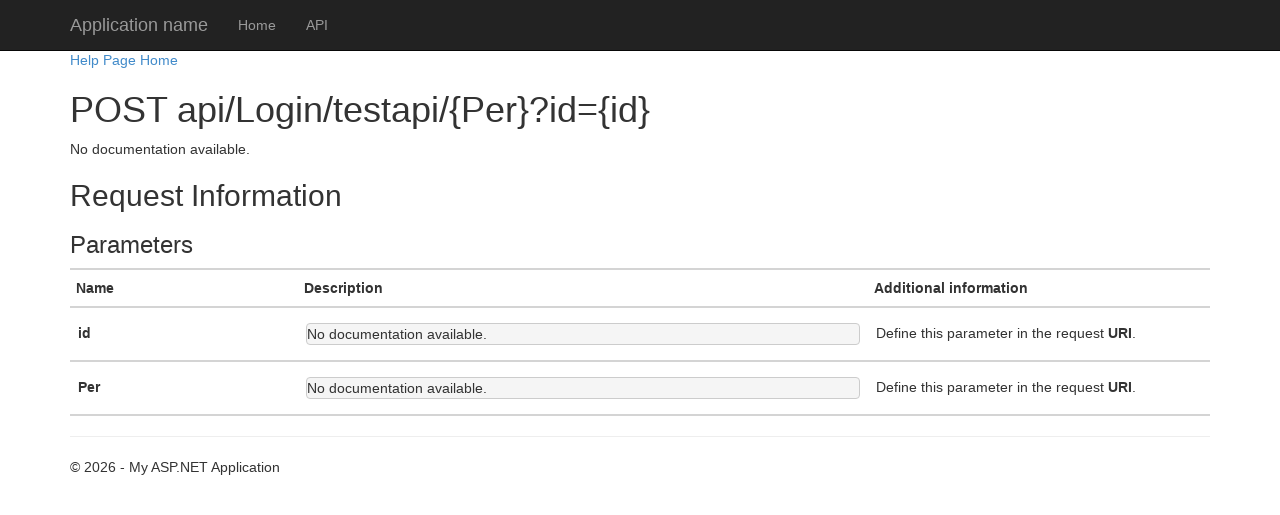

--- FILE ---
content_type: text/html; charset=utf-8
request_url: https://api.ksa30.com/Help/Api/POST-api-Login-testapi-Per_id
body_size: 1139
content:
<!DOCTYPE html>
<html>
<head>
    <meta charset="utf-8" />
    <meta name="viewport" content="width=device-width" />
    <title>POST api/Login/testapi/{Per}?id={id}</title>
    <link href="/Content/css?v=Bz3KZjU_pdOm2wAVr7z_ylCuQzQDs1O8N6pV4cvXc_Q1" rel="stylesheet"/>

    <script src="/bundles/modernizr?v=wBEWDufH_8Md-Pbioxomt90vm6tJN2Pyy9u9zHtWsPo1"></script>

</head>
<body>
    <div class="navbar navbar-inverse navbar-fixed-top">
        <div class="container">
            <div class="navbar-header">
                <button type="button" class="navbar-toggle" data-toggle="collapse" data-target=".navbar-collapse">
                    <span class="icon-bar"></span>
                    <span class="icon-bar"></span>
                    <span class="icon-bar"></span>
                </button>
                <a class="navbar-brand" href="">Application name</a>
            </div>
            <div class="navbar-collapse collapse">
                <ul class="nav navbar-nav">
                    <li><a href="/">Home</a></li>
                    <li><a href="/Help">API</a></li>
                </ul>
            </div>
        </div>
    </div>
    <div class="container body-content">
        

<div id="body">
    <section class="featured">
        <div class="content-wrapper">
            <p>
                <a href="/Help">Help Page Home</a>
            </p>
        </div>
    </section>
    <section class="content-wrapper main-content clear-fix">
        
<h1>POST api/Login/testapi/{Per}?id={id}</h1>
<div>
        <p>No documentation available.</p>

        <h2>Request Information</h2>
            <h3>Parameters</h3>
<table class="help-page-table">
    <thead>
    <tr><th>Name</th><th>Description</th><th>Additional information</th></tr>
    </thead>
    <tbody>
            <tr>
                <td class="parameter-name"><b>id</b></td>
                <td class="parameter-documentation"><pre>No documentation available.</pre></td>
                <td class="parameter-source">
                            <p>Define this parameter in the request <b>URI</b>.</p>
                </td>
            </tr>
            <tr>
                <td class="parameter-name"><b>Per</b></td>
                <td class="parameter-documentation"><pre>No documentation available.</pre></td>
                <td class="parameter-source">
                            <p>Define this parameter in the request <b>URI</b>.</p>
                </td>
            </tr>
    </tbody>
</table>
</div>
    </section>
</div>


        <hr />
        <footer>
            <p>&copy; 2026 - My ASP.NET Application</p>
        </footer>
    </div>

    <script src="/bundles/jquery?v=FVs3ACwOLIVInrAl5sdzR2jrCDmVOWFbZMY6g6Q0ulE1"></script>

    <script src="/bundles/bootstrap?v=2Fz3B0iizV2NnnamQFrx-NbYJNTFeBJ2GM05SilbtQU1"></script>

    
    <link type="text/css" href="/Areas/HelpPage/HelpPage.css" rel="stylesheet" />

<script defer src="https://static.cloudflareinsights.com/beacon.min.js/vcd15cbe7772f49c399c6a5babf22c1241717689176015" integrity="sha512-ZpsOmlRQV6y907TI0dKBHq9Md29nnaEIPlkf84rnaERnq6zvWvPUqr2ft8M1aS28oN72PdrCzSjY4U6VaAw1EQ==" data-cf-beacon='{"version":"2024.11.0","token":"c75cd5e18b49471cafb4e5bd47ce8f27","r":1,"server_timing":{"name":{"cfCacheStatus":true,"cfEdge":true,"cfExtPri":true,"cfL4":true,"cfOrigin":true,"cfSpeedBrain":true},"location_startswith":null}}' crossorigin="anonymous"></script>
</body>
</html>


--- FILE ---
content_type: text/css
request_url: https://api.ksa30.com/Areas/HelpPage/HelpPage.css
body_size: 51
content:
pre.wrapped {
    white-space: -moz-pre-wrap;
    white-space: -pre-wrap;
    white-space: -o-pre-wrap;
    white-space: pre-wrap;
}

.warning-message-container {
    margin-top: 20px;
    padding: 0 10px;
    color: #525252;
    background: #EFDCA9; 
    border: 1px solid #CCCCCC;
}

.help-page-table {
    width: 100%;
    border-collapse: collapse;
    text-align: left;
    margin: 0px 0px 20px 0px;
    border-top: 2px solid #D4D4D4;
}

.help-page-table th {
    text-align: left;
    font-weight: bold;
    border-bottom: 2px solid #D4D4D4;
    padding: 8px 6px 8px 6px;
}

.help-page-table td {
    border-bottom: 2px solid #D4D4D4;
    padding: 15px 8px 15px 8px;
    vertical-align: top;
}

.help-page-table pre, .help-page-table p {
    margin: 0px;
    padding: 0px;
    font-family: inherit;
    font-size: 100%;
}

.help-page-table tbody tr:hover td {
    background-color: #F3F3F3;
}

a:hover {
    background-color: transparent;
}

.sample-header {
    border: 2px solid #D4D4D4;
    background: #76B8DB;
    color: #FFFFFF;
    padding: 8px 15px;
    border-bottom: none;
    display: inline-block;
    margin: 10px 0px 0px 0px;
}

.sample-content {
    display: block;
    border-width: 0;
    padding: 15px 20px;
    background: #FFFFFF;
    border: 2px solid #D4D4D4;
    margin: 0px 0px 10px 0px;
}

.api-name {
    width: 40%;
}

.api-documentation {
    width: 60%;
}

.parameter-name {
    width: 20%;
}

.parameter-documentation {
    width: 50%;
}

.parameter-source {
    width: 30%;
}
